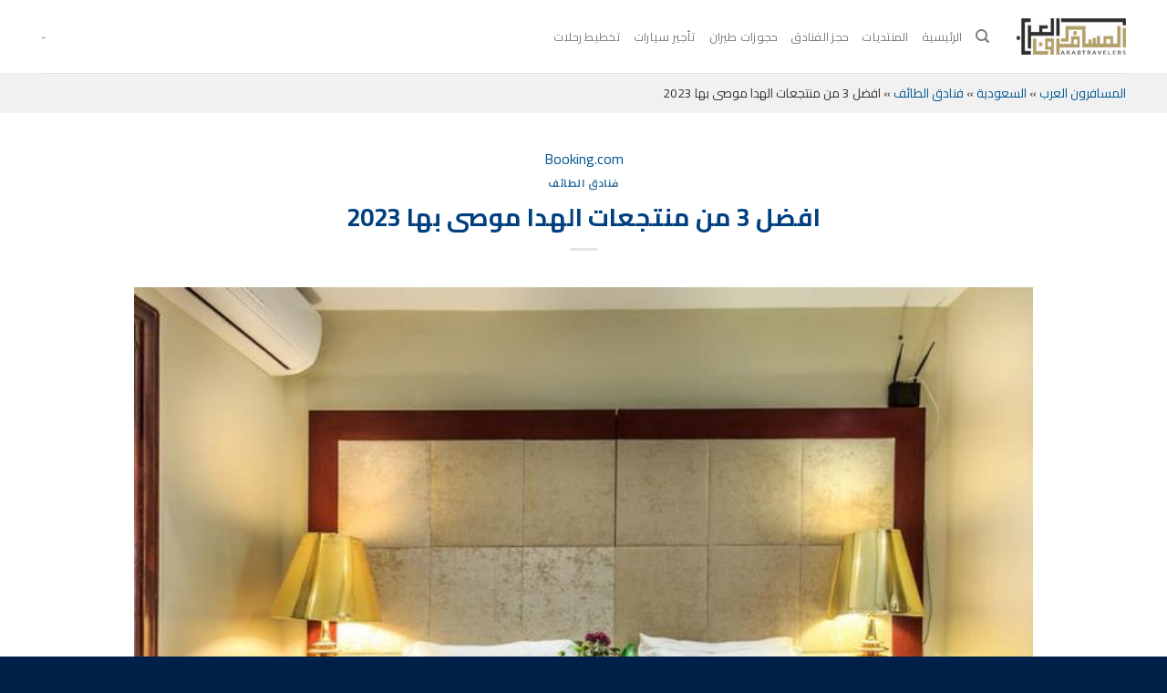

--- FILE ---
content_type: text/css
request_url: https://www.arabtravelers.com/wp-content/cache/min/1/wp-content/plugins/wpdiscuz-syntax-highlighter/assets/css/wpd-syntax.css?ver=1747887306
body_size: 896
content:
.hljs-copy-wrapper{position:relative;overflow:hidden}.hljs-copy-wrapper:hover .hljs-copy-button,.hljs-copy-button:focus{opacity:1;visibility:visible}.hljs-copy-button{position:absolute;top:1em;right:1em;width:2rem;height:2rem;text-indent:-9999px;color:#fff;border-radius:.25rem;border:1px solid #fff2;background:url('data:image/svg+xml;utf-8,<svg width="16" height="16" viewBox="0 0 24 24" fill="none" xmlns="http://www.w3.org/2000/svg"><path fill-rule="evenodd" clip-rule="evenodd" d="M6 5C5.73478 5 5.48043 5.10536 5.29289 5.29289C5.10536 5.48043 5 5.73478 5 6V20C5 20.2652 5.10536 20.5196 5.29289 20.7071C5.48043 20.8946 5.73478 21 6 21H18C18.2652 21 18.5196 20.8946 18.7071 20.7071C18.8946 20.5196 19 20.2652 19 20V6C19 5.73478 18.8946 5.48043 18.7071 5.29289C18.5196 5.10536 18.2652 5 18 5H16C15.4477 5 15 4.55228 15 4C15 3.44772 15.4477 3 16 3H18C18.7956 3 19.5587 3.31607 20.1213 3.87868C20.6839 4.44129 21 5.20435 21 6V20C21 20.7957 20.6839 21.5587 20.1213 22.1213C19.5587 22.6839 18.7957 23 18 23H6C5.20435 23 4.44129 22.6839 3.87868 22.1213C3.31607 21.5587 3 20.7957 3 20V6C3 5.20435 3.31607 4.44129 3.87868 3.87868C4.44129 3.31607 5.20435 3 6 3H8C8.55228 3 9 3.44772 9 4C9 4.55228 8.55228 5 8 5H6Z" fill="white"/><path fill-rule="evenodd" clip-rule="evenodd" d="M7 3C7 1.89543 7.89543 1 9 1H15C16.1046 1 17 1.89543 17 3V5C17 6.10457 16.1046 7 15 7H9C7.89543 7 7 6.10457 7 5V3ZM15 3H9V5H15V3Z" fill="white"/></svg>') no-repeat center!important;background-color:#545252!important;transition:background-color 200ms ease,transform 200ms ease-out;opacity:0;visibility:hidden}.hljs-copy-button:hover{border-color:#fff4}.hljs-copy-button[data-copied="true"]{text-indent:0;width:auto;background-image:none!important}@media (prefers-reduced-motion){.hljs-copy-button{}}.hljs-copy-alert{clip:rect(0 0 0 0);clip-path:inset(50%);height:1px;overflow:hidden;position:absolute;white-space:nowrap;width:1px}

--- FILE ---
content_type: text/css
request_url: https://www.arabtravelers.com/wp-content/plugins/wpdiscuz-advanced-likers/assets/css/wv-rtl.min.css?ver=7.0.8
body_size: 1457
content:
.wv-body{display:inline;overflow:auto}.vote-head{position:absolute;display:none;padding:5px;border-radius:5px;border:1px solid #ccc;background-color:#fff}.wv-head{box-sizing:border-box;max-width:326px;max-height:384px;z-index:20;margin-top:10px;margin-right:-50px;text-align:center}.wv-body[data-type=like] .wv-head{margin-right:-70px}.wv-body[data-type=dislike] .wv-head{margin-right:-45px}.wv-vote-content{display:block;flex-flow:row wrap;justify-content:space-around;max-height:250px;overflow:auto}.wv-arrow{display:block;position:absolute;border:10px solid transparent;top:-20px;right:30px}.wv-arrow-no-border{position:absolute;border:10px solid transparent;border-bottom:10px solid #4c4c4c;top:-19px;right:30px;z-index:10;display:block}.wv-user-info{word-break:break-all;margin:10px;text-align:center;max-width:100%!important}.wv-user-info .wv-username{display:inline-block;text-overflow:ellipsis;overflow:hidden;width:100px;white-space:nowrap}.wv-view-all-button{cursor:pointer;text-align:center;float:right;display:block;padding-bottom:12px;margin-top:5px;border-radius:5px;right:0;bottom:0;width:100%;font-size:13px}.wv-read_more{cursor:pointer;text-align:center;float:right;display:block;padding-bottom:12px;margin-top:5px;border-radius:5px;right:0;bottom:0;width:100%;font-size:13px}.wv-view-all{z-index:999;top:0;background-color:rgba(197,197,182,.3);position:fixed;width:100%;display:none;height:100%}.wv-all-html{display:none;position:fixed;overflow:auto;border-radius:10px;padding:13px;z-index:1000;top:10%;right:35%;background-color:#fff;width:400px;height:400px;flex-flow:row wrap;justify-content:space-around;align-items:flex-start}.wv-all-html .wv-username{margin:9px 1px 1px 1px;display:inline-block;text-overflow:ellipsis;overflow:hidden;width:100px;white-space:nowrap;font-size:13px;color:#666}.wv-user-info-all{font-size:14px;color:#666;position:relative;width:140px;margin:15px;text-align:center;word-break:break-all;background:#f9f9f9;padding:15px 15px 5px 15px}.wv-user-info-all:hover{box-shadow:0 0 5px #ccc}.wv-user-info-all img.avatar{display:block;width:64px!important;height:64px!important;margin:0 auto;border-radius:0;border:1px solid #ccc;padding:1px;background:#fff;vertical-align:middle}.wv-user-info-all i{line-height:19px}.wv-user-info-all .wv-plus{color:#0d9b7f;font-size:16px;position:absolute;display:block;top:54px;left:39px;background:#fff;line-height:19px;padding:2px 5px 2px 3px;border-radius:0 20% 0 0;border-top:1px solid #ccc;border-right:1px solid #ccc}.wv-user-info-all .wv-minus{color:#d00;font-size:16px;position:absolute;display:block;top:54px;right:39px;background:#fff;line-height:19px;padding:4px 3px 0 5px;border-radius:20% 0 0 0;border-top:1px solid #ccc;border-left:1px solid #ccc}.wv-in-hover{width:88px;height:20px;position:absolute;top:-17px;right:5px}.wv_level_box i{font-size:16px}.wv_level_box .wv-badge i{font-size:16px}.wpd-reply .wv_level_box .wv-badge i{font-size:14px}.wv_level_box .wv-title{border-top:1px solid #ccc;color:#999;font-size:12px;margin-top:6px;padding:5px 2px}.wpd-reply .wv_level_box .wv-title{font-size:10px;margin-top:4px;padding:2px}.wv-all-html{border:3px solid #ddd;border-left-width:2px}#wpdcom.wpd-layout-1 .wpd-comment .wv_level_box .wv-badge{margin-top:5px}#wpdcom.wpd-layout-1 .wpd-comment .wv_level_box .wv-badge i{font-size:14px}#wpdcom.wpd-layout-1 .wpd-comment .wv_level_box .wv-title{border-top:1px dashed #ccc;color:#999;font-size:12px;margin-top:4px;padding:3px 2px 2px 2px;font-size:11px}#wpdcom.wpd-layout-2 .wpd-comment .wv_level_box{display:flex;flex-direction:row;justify-content:flex-start;align-items:center;margin:0 10px}#wpdcom.wpd-layout-2 .wpd-comment .wv_level_box .wv-title{border-top:none;font-size:12px;margin-top:0;padding:0 6px}#wpdcom.wpd-layout-2 .wpd-comment .wv_level_box .wv-badge i{font-size:14px}#wpdcom.wpd-layout-3 .wpd-comment .wv_level_box{display:flex;flex-direction:row;justify-content:flex-end;align-items:center;margin:1px 10px}#wpdcom.wpd-layout-3 .wpd-comment .wv_level_box .wv-title{border-top:none;font-size:12px;margin-top:0;padding:0 8px 0 0}#wpdcom.wpd-layout-3 .wpd-comment .wv_level_box .wv-badge i{font-size:14px}#wpdcom.wpd-layout-3 .wpd-comment.wpd-reply .wv-head{margin-top:-15px;margin-right:-15px}#wpdcom .wv-user-info{border-bottom:1px solid #ddd;padding:0 5px 5px 5px;text-align:right}#wpdcom .wv-user-info img.avatar{width:20px!important;height:20px!important;padding:1px;background-color:#fff;border:1px solid #ccc;margin:1px 0 1px 10px;display:inline-block;border-radius:0;vertical-align:middle;box-shadow:none}#wpdcom .wpd-comment-footer .wpd-vote-result{cursor:pointer}#wpdcom .wpd-comment-footer .wpd-vote-result.wpd-vote-result-dislike{border-right:none!important}@media screen and (max-width:800px){#wpdcom .wv_level_box{display:none}.wv-all-html{right:15%;left:15%;width:70%}}#wpdcom .wv-head .vote-arrow{margin:0!important;padding:0!important;border:10px solid transparent}#wpdcom .wv-head .vote-arrow-no-border{padding:0;margin:0;border:10px solid transparent}#wpdcom .wv-head .wv-user-info{display:-webkit-flex;display:-moz-flex;display:-ms-flex;display:-o-flex;display:flex;-ms-align-items:center;align-items:center}#wpdcom .wv-head .wv-user-info .wv-minus{margin:0;line-height:14px;padding:0 0 2px 0;margin-left:5px;vertical-align:middle;display:inline-block;color:#d00}#wpdcom .wv-head .wv-user-info .wv-plus{margin:0;line-height:14px;padding:0 0 2px 0;margin-left:5px;vertical-align:middle;display:inline-block;color:#0d9b7f}.wv-user-info-all.wv-no-avatar .wv-minus,.wv-user-info-all.wv-no-avatar .wv-plus{font-size:22px;position:relative;top:auto;right:auto;left:auto;display:inline-block;background:0 0;line-height:22px;padding:0 5px 0 3px;border-radius:0;border-top:none;border-right:none;border-left:none}#wpdcom .wv-vote-content .wv-user-info img.avatar{margin-right:0}